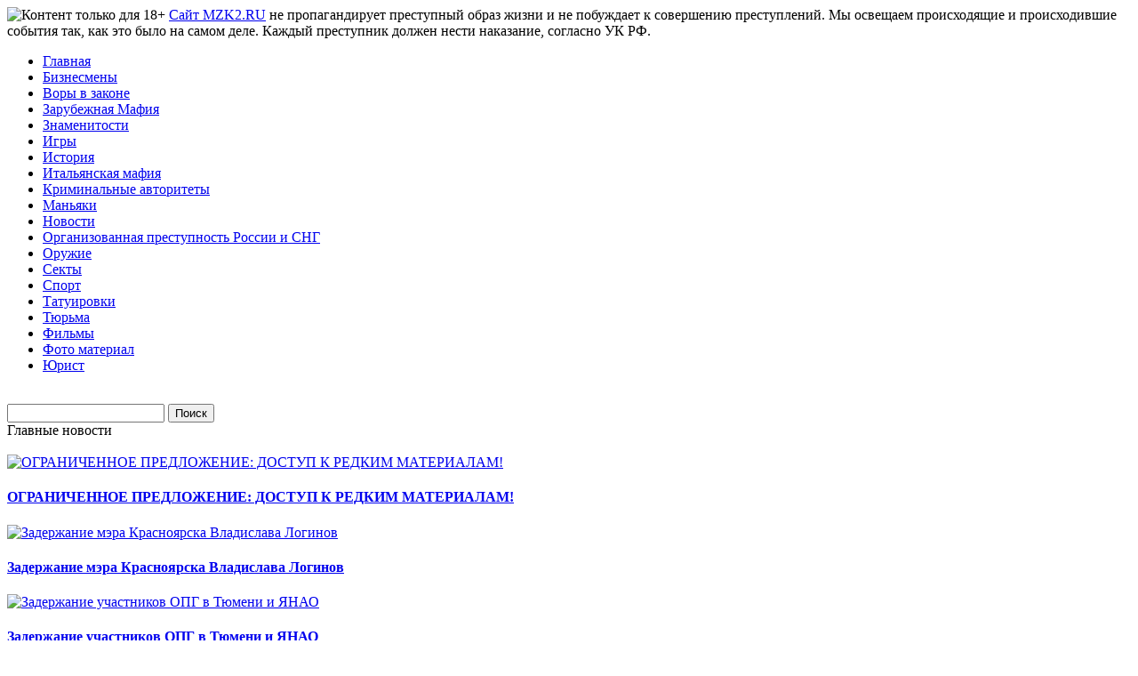

--- FILE ---
content_type: text/html; charset=UTF-8
request_url: https://www.mzk2.ru/2017/01/vozobnovilsya-sud-po-turbazovskoj-opg/
body_size: 14408
content:
<!DOCTYPE html>
<html xmlns="http://www.w3.org/1999/xhtml" xml:lang="ru" lang="ru">
<head>
    <link rel="profile" href="https://gmpg.org/xfn/11">
    <meta http-equiv="Content-Type" content="text/html; charset=UTF-8">
    <meta name="viewport" content="width=device-width, initial-scale=1">
    <title>Возобновился суд по Турбазовской ОПГ</title>
    <meta name="description" content="">
    <link rel="stylesheet" href="https://www.mzk2.ru/wp-content/themes/Ndadap/style.css" type="text/css" media="screen">
    <link rel="shortcut icon" href="https://www.mzk2.ru/wp-content/themes/Ndadap/favicon.ico">
            <meta name='robots' content='max-image-preview:large' />
	<style>img:is([sizes="auto" i], [sizes^="auto," i]) { contain-intrinsic-size: 3000px 1500px }</style>
	<link rel='stylesheet' id='wp-block-library-css' href='https://www.mzk2.ru/wp-includes/css/dist/block-library/style.min.css?ver=6.8.3' type='text/css' media='all' />
<style id='classic-theme-styles-inline-css' type='text/css'>
/*! This file is auto-generated */
.wp-block-button__link{color:#fff;background-color:#32373c;border-radius:9999px;box-shadow:none;text-decoration:none;padding:calc(.667em + 2px) calc(1.333em + 2px);font-size:1.125em}.wp-block-file__button{background:#32373c;color:#fff;text-decoration:none}
</style>
<style id='global-styles-inline-css' type='text/css'>
:root{--wp--preset--aspect-ratio--square: 1;--wp--preset--aspect-ratio--4-3: 4/3;--wp--preset--aspect-ratio--3-4: 3/4;--wp--preset--aspect-ratio--3-2: 3/2;--wp--preset--aspect-ratio--2-3: 2/3;--wp--preset--aspect-ratio--16-9: 16/9;--wp--preset--aspect-ratio--9-16: 9/16;--wp--preset--color--black: #000000;--wp--preset--color--cyan-bluish-gray: #abb8c3;--wp--preset--color--white: #ffffff;--wp--preset--color--pale-pink: #f78da7;--wp--preset--color--vivid-red: #cf2e2e;--wp--preset--color--luminous-vivid-orange: #ff6900;--wp--preset--color--luminous-vivid-amber: #fcb900;--wp--preset--color--light-green-cyan: #7bdcb5;--wp--preset--color--vivid-green-cyan: #00d084;--wp--preset--color--pale-cyan-blue: #8ed1fc;--wp--preset--color--vivid-cyan-blue: #0693e3;--wp--preset--color--vivid-purple: #9b51e0;--wp--preset--gradient--vivid-cyan-blue-to-vivid-purple: linear-gradient(135deg,rgba(6,147,227,1) 0%,rgb(155,81,224) 100%);--wp--preset--gradient--light-green-cyan-to-vivid-green-cyan: linear-gradient(135deg,rgb(122,220,180) 0%,rgb(0,208,130) 100%);--wp--preset--gradient--luminous-vivid-amber-to-luminous-vivid-orange: linear-gradient(135deg,rgba(252,185,0,1) 0%,rgba(255,105,0,1) 100%);--wp--preset--gradient--luminous-vivid-orange-to-vivid-red: linear-gradient(135deg,rgba(255,105,0,1) 0%,rgb(207,46,46) 100%);--wp--preset--gradient--very-light-gray-to-cyan-bluish-gray: linear-gradient(135deg,rgb(238,238,238) 0%,rgb(169,184,195) 100%);--wp--preset--gradient--cool-to-warm-spectrum: linear-gradient(135deg,rgb(74,234,220) 0%,rgb(151,120,209) 20%,rgb(207,42,186) 40%,rgb(238,44,130) 60%,rgb(251,105,98) 80%,rgb(254,248,76) 100%);--wp--preset--gradient--blush-light-purple: linear-gradient(135deg,rgb(255,206,236) 0%,rgb(152,150,240) 100%);--wp--preset--gradient--blush-bordeaux: linear-gradient(135deg,rgb(254,205,165) 0%,rgb(254,45,45) 50%,rgb(107,0,62) 100%);--wp--preset--gradient--luminous-dusk: linear-gradient(135deg,rgb(255,203,112) 0%,rgb(199,81,192) 50%,rgb(65,88,208) 100%);--wp--preset--gradient--pale-ocean: linear-gradient(135deg,rgb(255,245,203) 0%,rgb(182,227,212) 50%,rgb(51,167,181) 100%);--wp--preset--gradient--electric-grass: linear-gradient(135deg,rgb(202,248,128) 0%,rgb(113,206,126) 100%);--wp--preset--gradient--midnight: linear-gradient(135deg,rgb(2,3,129) 0%,rgb(40,116,252) 100%);--wp--preset--font-size--small: 13px;--wp--preset--font-size--medium: 20px;--wp--preset--font-size--large: 36px;--wp--preset--font-size--x-large: 42px;--wp--preset--spacing--20: 0.44rem;--wp--preset--spacing--30: 0.67rem;--wp--preset--spacing--40: 1rem;--wp--preset--spacing--50: 1.5rem;--wp--preset--spacing--60: 2.25rem;--wp--preset--spacing--70: 3.38rem;--wp--preset--spacing--80: 5.06rem;--wp--preset--shadow--natural: 6px 6px 9px rgba(0, 0, 0, 0.2);--wp--preset--shadow--deep: 12px 12px 50px rgba(0, 0, 0, 0.4);--wp--preset--shadow--sharp: 6px 6px 0px rgba(0, 0, 0, 0.2);--wp--preset--shadow--outlined: 6px 6px 0px -3px rgba(255, 255, 255, 1), 6px 6px rgba(0, 0, 0, 1);--wp--preset--shadow--crisp: 6px 6px 0px rgba(0, 0, 0, 1);}:where(.is-layout-flex){gap: 0.5em;}:where(.is-layout-grid){gap: 0.5em;}body .is-layout-flex{display: flex;}.is-layout-flex{flex-wrap: wrap;align-items: center;}.is-layout-flex > :is(*, div){margin: 0;}body .is-layout-grid{display: grid;}.is-layout-grid > :is(*, div){margin: 0;}:where(.wp-block-columns.is-layout-flex){gap: 2em;}:where(.wp-block-columns.is-layout-grid){gap: 2em;}:where(.wp-block-post-template.is-layout-flex){gap: 1.25em;}:where(.wp-block-post-template.is-layout-grid){gap: 1.25em;}.has-black-color{color: var(--wp--preset--color--black) !important;}.has-cyan-bluish-gray-color{color: var(--wp--preset--color--cyan-bluish-gray) !important;}.has-white-color{color: var(--wp--preset--color--white) !important;}.has-pale-pink-color{color: var(--wp--preset--color--pale-pink) !important;}.has-vivid-red-color{color: var(--wp--preset--color--vivid-red) !important;}.has-luminous-vivid-orange-color{color: var(--wp--preset--color--luminous-vivid-orange) !important;}.has-luminous-vivid-amber-color{color: var(--wp--preset--color--luminous-vivid-amber) !important;}.has-light-green-cyan-color{color: var(--wp--preset--color--light-green-cyan) !important;}.has-vivid-green-cyan-color{color: var(--wp--preset--color--vivid-green-cyan) !important;}.has-pale-cyan-blue-color{color: var(--wp--preset--color--pale-cyan-blue) !important;}.has-vivid-cyan-blue-color{color: var(--wp--preset--color--vivid-cyan-blue) !important;}.has-vivid-purple-color{color: var(--wp--preset--color--vivid-purple) !important;}.has-black-background-color{background-color: var(--wp--preset--color--black) !important;}.has-cyan-bluish-gray-background-color{background-color: var(--wp--preset--color--cyan-bluish-gray) !important;}.has-white-background-color{background-color: var(--wp--preset--color--white) !important;}.has-pale-pink-background-color{background-color: var(--wp--preset--color--pale-pink) !important;}.has-vivid-red-background-color{background-color: var(--wp--preset--color--vivid-red) !important;}.has-luminous-vivid-orange-background-color{background-color: var(--wp--preset--color--luminous-vivid-orange) !important;}.has-luminous-vivid-amber-background-color{background-color: var(--wp--preset--color--luminous-vivid-amber) !important;}.has-light-green-cyan-background-color{background-color: var(--wp--preset--color--light-green-cyan) !important;}.has-vivid-green-cyan-background-color{background-color: var(--wp--preset--color--vivid-green-cyan) !important;}.has-pale-cyan-blue-background-color{background-color: var(--wp--preset--color--pale-cyan-blue) !important;}.has-vivid-cyan-blue-background-color{background-color: var(--wp--preset--color--vivid-cyan-blue) !important;}.has-vivid-purple-background-color{background-color: var(--wp--preset--color--vivid-purple) !important;}.has-black-border-color{border-color: var(--wp--preset--color--black) !important;}.has-cyan-bluish-gray-border-color{border-color: var(--wp--preset--color--cyan-bluish-gray) !important;}.has-white-border-color{border-color: var(--wp--preset--color--white) !important;}.has-pale-pink-border-color{border-color: var(--wp--preset--color--pale-pink) !important;}.has-vivid-red-border-color{border-color: var(--wp--preset--color--vivid-red) !important;}.has-luminous-vivid-orange-border-color{border-color: var(--wp--preset--color--luminous-vivid-orange) !important;}.has-luminous-vivid-amber-border-color{border-color: var(--wp--preset--color--luminous-vivid-amber) !important;}.has-light-green-cyan-border-color{border-color: var(--wp--preset--color--light-green-cyan) !important;}.has-vivid-green-cyan-border-color{border-color: var(--wp--preset--color--vivid-green-cyan) !important;}.has-pale-cyan-blue-border-color{border-color: var(--wp--preset--color--pale-cyan-blue) !important;}.has-vivid-cyan-blue-border-color{border-color: var(--wp--preset--color--vivid-cyan-blue) !important;}.has-vivid-purple-border-color{border-color: var(--wp--preset--color--vivid-purple) !important;}.has-vivid-cyan-blue-to-vivid-purple-gradient-background{background: var(--wp--preset--gradient--vivid-cyan-blue-to-vivid-purple) !important;}.has-light-green-cyan-to-vivid-green-cyan-gradient-background{background: var(--wp--preset--gradient--light-green-cyan-to-vivid-green-cyan) !important;}.has-luminous-vivid-amber-to-luminous-vivid-orange-gradient-background{background: var(--wp--preset--gradient--luminous-vivid-amber-to-luminous-vivid-orange) !important;}.has-luminous-vivid-orange-to-vivid-red-gradient-background{background: var(--wp--preset--gradient--luminous-vivid-orange-to-vivid-red) !important;}.has-very-light-gray-to-cyan-bluish-gray-gradient-background{background: var(--wp--preset--gradient--very-light-gray-to-cyan-bluish-gray) !important;}.has-cool-to-warm-spectrum-gradient-background{background: var(--wp--preset--gradient--cool-to-warm-spectrum) !important;}.has-blush-light-purple-gradient-background{background: var(--wp--preset--gradient--blush-light-purple) !important;}.has-blush-bordeaux-gradient-background{background: var(--wp--preset--gradient--blush-bordeaux) !important;}.has-luminous-dusk-gradient-background{background: var(--wp--preset--gradient--luminous-dusk) !important;}.has-pale-ocean-gradient-background{background: var(--wp--preset--gradient--pale-ocean) !important;}.has-electric-grass-gradient-background{background: var(--wp--preset--gradient--electric-grass) !important;}.has-midnight-gradient-background{background: var(--wp--preset--gradient--midnight) !important;}.has-small-font-size{font-size: var(--wp--preset--font-size--small) !important;}.has-medium-font-size{font-size: var(--wp--preset--font-size--medium) !important;}.has-large-font-size{font-size: var(--wp--preset--font-size--large) !important;}.has-x-large-font-size{font-size: var(--wp--preset--font-size--x-large) !important;}
:where(.wp-block-post-template.is-layout-flex){gap: 1.25em;}:where(.wp-block-post-template.is-layout-grid){gap: 1.25em;}
:where(.wp-block-columns.is-layout-flex){gap: 2em;}:where(.wp-block-columns.is-layout-grid){gap: 2em;}
:root :where(.wp-block-pullquote){font-size: 1.5em;line-height: 1.6;}
</style>
<link rel='stylesheet' id='custom-lightbox-css-css' href='https://www.mzk2.ru/wp-content/themes/Ndadap/box/custom-lightbox.css?ver=1.0' type='text/css' media='all' />
<link rel='stylesheet' id='spoiler-styles-css' href='https://www.mzk2.ru/wp-content/themes/Ndadap/js/spoiler.css?ver=6.8.3' type='text/css' media='all' />
<link rel='stylesheet' id='tablepress-default-css' href='https://www.mzk2.ru/wp-content/tablepress-combined.min.css?ver=17' type='text/css' media='all' />
<link rel='stylesheet' id='jquery-lazyloadxt-fadein-css-css' href='//www.mzk2.ru/wp-content/plugins/a3-lazy-load/assets/css/jquery.lazyloadxt.fadein.css?ver=6.8.3' type='text/css' media='all' />
<link rel='stylesheet' id='a3a3_lazy_load-css' href='//www.mzk2.ru/wp-content/uploads/sass/a3_lazy_load.min.css?ver=1572942454' type='text/css' media='all' />
<script type="text/javascript" src="https://www.mzk2.ru/wp-includes/js/jquery/jquery.min.js?ver=3.7.1" id="jquery-core-js"></script>
<script type="text/javascript" src="https://www.mzk2.ru/wp-includes/js/jquery/jquery-migrate.min.js?ver=3.4.1" id="jquery-migrate-js"></script>
<link rel="canonical" href="https://www.mzk2.ru/2017/01/vozobnovilsya-sud-po-turbazovskoj-opg/" />
<link rel='shortlink' href='https://www.mzk2.ru/?p=27448' />
</head>
<body>
<div id="page"><noindex>
    <div class="top_notification">
        <img src="https://www.mzk2.ru/wp-content/themes/Ndadap/images/18_content.jpg" alt="Контент только для 18+"/>
       <span>
    <a href="https://www.mzk2.ru/" class="blue-link">Сайт MZK2.RU</a> не пропагандирует преступный образ жизни
    <span class="hide_mobile">и не побуждает к совершению преступлений. Мы освещаем происходящие и происходившие события так, как это было на самом деле. Каждый преступник должен нести наказание, согласно УК РФ.</span>
</span></noindex> </div>
    <div id="top">
        <!-- Гамбургер-иконка -->
        <div id="mobile-menu-toggle" class="only_mobile">
            <span></span>
            <span></span>
            <span></span>
        </div>
        <!-- Конец гамбургер-иконки -->
        
        <div id="navr">
            <a href="#" class="showmenu"></a>
            <div class="mobile-menu">
                <ul class="menu_mobile">
                    <li ><a href="/" title="mzk2.ru">Главная</a></li>
                                            <li >
                            <a href="https://www.mzk2.ru/category/biznesmeny/" title="Бизнесмены">
                                Бизнесмены                            </a>
                        </li>
                                            <li >
                            <a href="https://www.mzk2.ru/category/vory-v-zakone/" title="Воры в законе">
                                Воры в законе                            </a>
                        </li>
                                            <li >
                            <a href="https://www.mzk2.ru/category/zarubezhnaya-mafiya/" title="Зарубежная Мафия">
                                Зарубежная Мафия                            </a>
                        </li>
                                            <li >
                            <a href="https://www.mzk2.ru/category/artisty/" title="Знаменитости">
                                Знаменитости                            </a>
                        </li>
                                            <li >
                            <a href="https://www.mzk2.ru/category/igry/" title="Игры">
                                Игры                            </a>
                        </li>
                                            <li >
                            <a href="https://www.mzk2.ru/category/istoriya/" title="История">
                                История                            </a>
                        </li>
                                            <li >
                            <a href="https://www.mzk2.ru/category/italyanskaya-mafiya/" title="Итальянская мафия">
                                Итальянская мафия                            </a>
                        </li>
                                            <li >
                            <a href="https://www.mzk2.ru/category/kriminalnye-avtoritety/" title="Криминальные авторитеты">
                                Криминальные авторитеты                            </a>
                        </li>
                                            <li >
                            <a href="https://www.mzk2.ru/category/manyaki/" title="Маньяки">
                                Маньяки                            </a>
                        </li>
                                            <li >
                            <a href="https://www.mzk2.ru/category/novosti/" title="Новости">
                                Новости                            </a>
                        </li>
                                            <li >
                            <a href="https://www.mzk2.ru/category/organizovannaya-prestupnost-rossii-i-sng/" title="Организованная преступность России и СНГ">
                                Организованная преступность России и СНГ                            </a>
                        </li>
                                            <li >
                            <a href="https://www.mzk2.ru/category/oruzhie/" title="Оружие">
                                Оружие                            </a>
                        </li>
                                            <li >
                            <a href="https://www.mzk2.ru/category/sekty/" title="Секты">
                                Секты                            </a>
                        </li>
                                            <li >
                            <a href="https://www.mzk2.ru/category/sport/" title="Спорт">
                                Спорт                            </a>
                        </li>
                                            <li >
                            <a href="https://www.mzk2.ru/category/tatuirovki/" title="Татуировки">
                                Татуировки                            </a>
                        </li>
                                            <li >
                            <a href="https://www.mzk2.ru/category/tyurma/" title="Тюрьма">
                                Тюрьма                            </a>
                        </li>
                                            <li >
                            <a href="https://www.mzk2.ru/category/filmy/" title="Фильмы">
                                Фильмы                            </a>
                        </li>
                                            <li >
                            <a href="https://www.mzk2.ru/category/foto-material/" title="Фото материал">
                                Фото материал                            </a>
                        </li>
                                            <li >
                            <a href="https://www.mzk2.ru/category/yurist/" title="Юрист">
                                Юрист                            </a>
                        </li>
                                    </ul>
            </div>
            <br class="clear"/>
        </div>
        <div class="cari"><form method="get" id="searchform" action="https://www.mzk2.ru/">
<div><input type="text" value="" name="s" id="s" />
<input type="submit" id="searchsubmit" value="Поиск" />
</div>
</form></div>
    </div>
    <div id="header">
                        <div class="logos">
                        <span>Главные новости</span>
                    </div>
                    </div>
    <br class="clear"/>
    <div class="fetfet">
                   <div class="postes">
                <div class="thethumb">
                    <a title="ОГРАНИЧЕННОЕ ПРЕДЛОЖЕНИЕ: ДОСТУП К РЕДКИМ МАТЕРИАЛАМ!" href="https://www.mzk2.ru/2025/07/ogranichennoe-predlozhenie-dostup-k-redkim-materialam/">
                        <img src="https://www.mzk2.ru/wp-content/uploads/2025/07/opg-1-200x120.jpg" class="xlastimage" alt="ОГРАНИЧЕННОЕ ПРЕДЛОЖЕНИЕ: ДОСТУП К РЕДКИМ МАТЕРИАЛАМ!" width="200" height="120"/>
                    </a>
                    <div class="the-post">
                        <h4><a href="https://www.mzk2.ru/2025/07/ogranichennoe-predlozhenie-dostup-k-redkim-materialam/" rel="bookmark">ОГРАНИЧЕННОЕ ПРЕДЛОЖЕНИЕ: ДОСТУП К РЕДКИМ МАТЕРИАЛАМ!</a></h4>
                    </div>
                </div>
            </div>
                    <div class="postes">
                <div class="thethumb">
                    <a title="Задержание мэра Красноярска Владислава Логинов" href="https://www.mzk2.ru/2025/06/zaderzhanie-mera-krasnoyarska-vladislava-loginov/">
                        <img src="https://www.mzk2.ru/wp-content/uploads/2025/06/loginov-200x120.jpg" class="xlastimage" alt="Задержание мэра Красноярска Владислава Логинов" width="200" height="120"/>
                    </a>
                    <div class="the-post">
                        <h4><a href="https://www.mzk2.ru/2025/06/zaderzhanie-mera-krasnoyarska-vladislava-loginov/" rel="bookmark">Задержание мэра Красноярска Владислава Логинов</a></h4>
                    </div>
                </div>
            </div>
                    <div class="postes">
                <div class="thethumb">
                    <a title="Задержание участников ОПГ в Тюмени и ЯНАО" href="https://www.mzk2.ru/2025/05/zaderzhanie-uchastnikov-opg-v-tyumeni-i-yanao/">
                        <img src="https://www.mzk2.ru/wp-content/uploads/2025/05/arest-1-200x120.jpg" class="xlastimage" alt="Задержание участников ОПГ в Тюмени и ЯНАО" width="200" height="120"/>
                    </a>
                    <div class="the-post">
                        <h4><a href="https://www.mzk2.ru/2025/05/zaderzhanie-uchastnikov-opg-v-tyumeni-i-yanao/" rel="bookmark">Задержание участников ОПГ в Тюмени и ЯНАО</a></h4>
                    </div>
                </div>
            </div>
                    <div class="postes">
                <div class="thethumb">
                    <a title="Масштабная операция против армянских ОПГ в США" href="https://www.mzk2.ru/2025/05/masshtabnaya-operaciya-protiv-armyanskix-opg-v-ssha/">
                        <img src="https://www.mzk2.ru/wp-content/uploads/2025/05/arest-200x120.jpg" class="xlastimage" alt="Масштабная операция против армянских ОПГ в США" width="200" height="120"/>
                    </a>
                    <div class="the-post">
                        <h4><a href="https://www.mzk2.ru/2025/05/masshtabnaya-operaciya-protiv-armyanskix-opg-v-ssha/" rel="bookmark">Масштабная операция против армянских ОПГ в США</a></h4>
                    </div>
                </div>
            </div>
                <div class="breadcrumb"></div>
    </div>
</body>
</html>

<body>
<div id="content-wrap">

    <main id="content">

        <div class="gap">
            
            <!-- Breadcrumb Navigation -->
            <div class="breadcrumb">
                <a href="https://www.mzk2.ru">Главная</a> &gt; <a href="https://www.mzk2.ru/category/novosti/">Новости</a> &gt; Возобновился суд по Турбазовской ОПГ            </div>

            <div class="post" id="post-27448">
                <h1 class="single">Возобновился суд по Турбазовской ОПГ</h1>
                
                <li>
                    <a href="https://t.me/drugaiaistoria" title="Другая История">
                        <img src="https://www.mzk2.ru/wp-content/themes/Ndadap/images/telega.jpg" alt="Другая История" width="217"/>
                    </a>
                </li>

                <div class="entry"> 
                    <div id="attachment_16106" style="width: 237px" class="wp-caption alignleft"><img fetchpriority="high" decoding="async" aria-describedby="caption-attachment-16106" class="lazy lazy-hidden size-medium wp-image-16106" src="//www.mzk2.ru/wp-content/plugins/a3-lazy-load/assets/images/lazy_placeholder.gif" data-lazy-type="image" data-src="https://www.mzk2.ru/wp-content/uploads/2015/03/lesnyakov-227x300.jpg" alt="Лидер «курганской» ОПГ Дмитрий Лесняков по кличке Лес" width="227" height="300" srcset="" data-srcset="https://www.mzk2.ru/wp-content/uploads/2015/03/lesnyakov-227x300.jpg 227w, https://www.mzk2.ru/wp-content/uploads/2015/03/lesnyakov.jpg 475w" sizes="(max-width: 227px) 100vw, 227px" /><noscript><img fetchpriority="high" decoding="async" aria-describedby="caption-attachment-16106" class="size-medium wp-image-16106" src="https://www.mzk2.ru/wp-content/uploads/2015/03/lesnyakov-227x300.jpg" alt="Лидер «курганской» ОПГ Дмитрий Лесняков по кличке Лес" width="227" height="300" srcset="https://www.mzk2.ru/wp-content/uploads/2015/03/lesnyakov-227x300.jpg 227w, https://www.mzk2.ru/wp-content/uploads/2015/03/lesnyakov.jpg 475w" sizes="(max-width: 227px) 100vw, 227px" /></noscript><p id="caption-attachment-16106" class="wp-caption-text">Лидер «курганской» ОПГ Дмитрий Лесняков по кличке Лес</p></div>
<p>В Московском областном суде возобновился затянувшийся процесс по делу <a href="https://www.mzk2.ru/2016/11/opg-turbazovskie/">ОПГ «Турбазовские»</a>. Накануне Московский областной суд с четвертой попытки определил состав присяжных заседателей, которые примут участие в слушании по делу крупной группировки.</p>
<p>Присяжным предстоит оценить степень вины членов банды: Дмитрия Леснякова, Дмитрия Задкова, Дмитрия Митюкляева, Василия Бабаева, Александра Лебедева, Ралифа Фаизова, Сергея Фреера и Идрака Абилова. В период с 1999 по 2009 год участники банды совершили около 40 тяжких и особо тяжких преступлений на территории Москвы, Московской, Челябинской, Ростовской областей и Краснодарского края. В частности, бандиты занимались мошенничеством, вымогательством, убийствами по найму.</p>
<div id="attachment_25496" style="width: 490px" class="wp-caption aligncenter"><img decoding="async" aria-describedby="caption-attachment-25496" class="lazy lazy-hidden size-full wp-image-25496" src="//www.mzk2.ru/wp-content/plugins/a3-lazy-load/assets/images/lazy_placeholder.gif" data-lazy-type="image" data-src="https://www.mzk2.ru/wp-content/uploads/2016/11/lesom.jpg" alt="Лесняков и вор в законе Гоча Антипов" width="480" height="360" srcset="" data-srcset="https://www.mzk2.ru/wp-content/uploads/2016/11/lesom.jpg 480w, https://www.mzk2.ru/wp-content/uploads/2016/11/lesom-300x225.jpg 300w, https://www.mzk2.ru/wp-content/uploads/2016/11/lesom-200x150.jpg 200w" sizes="(max-width: 480px) 100vw, 480px" /><noscript><img decoding="async" aria-describedby="caption-attachment-25496" class="size-full wp-image-25496" src="https://www.mzk2.ru/wp-content/uploads/2016/11/lesom.jpg" alt="Лесняков и вор в законе Гоча Антипов" width="480" height="360" srcset="https://www.mzk2.ru/wp-content/uploads/2016/11/lesom.jpg 480w, https://www.mzk2.ru/wp-content/uploads/2016/11/lesom-300x225.jpg 300w, https://www.mzk2.ru/wp-content/uploads/2016/11/lesom-200x150.jpg 200w" sizes="(max-width: 480px) 100vw, 480px" /></noscript><p id="caption-attachment-25496" class="wp-caption-text">Лесняков и вор в законе Гоча Антипов</p></div>
<p>Среди «турбазовских» на скамье подсудимых также бывший сити-менеджер Миасса Виктор Ардабьевский. Ему инкриминируют соучастие в бандитизме и заказных убийствах. По версии следствия, в 2005 и 2008 годах Ардабьевский организовал в Миассе два убийства. Жертвами стали уральские бизнесмены Андрей Падучин и Павел Сидоров, а непосредственный заказ на убийства исполнили «турбазовские» киллеры. Однако экс-чиновник все обвинения полностью отрицает.</p>
<div id="attachment_25492" style="width: 310px" class="wp-caption alignleft"><img decoding="async" aria-describedby="caption-attachment-25492" class="lazy lazy-hidden size-full wp-image-25492" src="//www.mzk2.ru/wp-content/plugins/a3-lazy-load/assets/images/lazy_placeholder.gif" data-lazy-type="image" data-src="https://www.mzk2.ru/wp-content/uploads/2016/11/1-7.jpg" alt="Ралиф Фаизов" width="300" height="314" srcset="" data-srcset="https://www.mzk2.ru/wp-content/uploads/2016/11/1-7.jpg 300w, https://www.mzk2.ru/wp-content/uploads/2016/11/1-7-287x300.jpg 287w" sizes="(max-width: 300px) 100vw, 300px" /><noscript><img decoding="async" aria-describedby="caption-attachment-25492" class="size-full wp-image-25492" src="https://www.mzk2.ru/wp-content/uploads/2016/11/1-7.jpg" alt="Ралиф Фаизов" width="300" height="314" srcset="https://www.mzk2.ru/wp-content/uploads/2016/11/1-7.jpg 300w, https://www.mzk2.ru/wp-content/uploads/2016/11/1-7-287x300.jpg 287w" sizes="(max-width: 300px) 100vw, 300px" /></noscript><p id="caption-attachment-25492" class="wp-caption-text">Ралиф Фаизов</p></div>
<p>Как ранее сообщала «Преступная Россия», южноуральского чиновника задержали чекисты в 2013 году, когда он ехал на своем внедорожнике на работу в администрацию. Ардабьевского сразу этапировали в Москву и заключили в СИЗО «Матросская тишина». Уголовное дело в отношении бывшего сити-менеджера и «турбазовских» было направлено в Московский облсуд − 25 сентября 2015 года. Однако дело неоднократно возвращалось в прокуратуру для устранения недостатков и ошибок.</p>
<p>Напомним также, что в 2014 году Челябинский облсуд приговорил лидера «турбазовских» Сергея Чащина к 11,5 годам лишения свободы с учетом его активного сотрудничества со следствием. Несмотря на активные посадки и развернувшиеся судебные процессы, нельзя назвать ОПГ «Турбазовские» «разгромленной».</p>
<p>Членов крупной группировки, находящихся еще на свободе, подозревают в давлении на парламентариев Миасса. В частности, в конце 2016 года неизвестный разложил похоронные венки на автомобилях депутатов. Народные избранники и деловые круги города утверждают, что сейчас представителем «турбазовских» в коридорах миасской власти является ранее судимый бизнесмен Владимир Мурашкин.</p>
                    
                   <script>
document.addEventListener('DOMContentLoaded', function() {
    console.log('Document ready');
    
    const tocHeader = document.querySelector('.toc-header');
    const tocBody = document.querySelector('.toc-body');
    const tocControl = document.querySelector('.toc-control');

    if (!tocHeader || !tocBody || !tocControl) {
        console.error('TOC elements not found!');
        return;
    }

    tocHeader.addEventListener('click', function(e) {
        console.log('TOC header clicked');
        const isVisible = tocBody.getAttribute('data-visible') === 'true';
        
        tocBody.style.display = isVisible ? 'none' : 'block';
        tocBody.setAttribute('data-visible', !isVisible);
        tocControl.textContent = isVisible ? '(открыть)' : '(закрыть)';
    });

    // Обработчик для ссылок
    document.querySelectorAll('.toc-body a').forEach(link => {
        link.addEventListener('click', function(e) {
            console.log('TOC link clicked');
            tocBody.style.display = 'none';
            tocControl.textContent = '(открыть)';
            tocBody.setAttribute('data-visible', 'false');
        });
    });
});
</script>
                   
                                    </div>

                <p class="postmetadata">
                                                                                                                                             
                    <span class="authr">
                        Опубликовано <span class="date">20 Янв 2017</span> | Денис Артемов</span>
                    <a href="https://www.mzk2.ru/category/novosti/" rel="category tag">Новости</a>                                    </p>
            </div>

            <!-- Блок "Другие статьи по теме" -->
            <div class="related-posts">
                <h3>Другие статьи по теме</h3>
                <ul class="related-posts-list">
                                                    <li class="related-post-item">
                                    <a href="https://www.mzk2.ru/2016/08/damiru-ufimskomu-mogut-predyavit-ubijstvo/" class="related-post-link">
                                        <h4 class="related-post-title">Дамиру Уфимскому могут предъявить убийство</h4>
                                    </a>
                                    <p class="related-post-excerpt">Преступный авторитет Дамир Тимургалеев, имеющий статус вор в законе и известный в криминальном мире как&hellip;</p>
                                </li>
                                                            <li class="related-post-item">
                                    <a href="https://www.mzk2.ru/2011/08/akop-meliksetyan-vmeste-so-svoimi-omonovcami-poxitili-predprinimatelya-dlya-vymogatelstva-deneg/" class="related-post-link">
                                        <h4 class="related-post-title">Акоп Меликсетян вместе со своими ОМОНовцами похитили предпринимателя для вымогательства денег</h4>
                                    </a>
                                    <p class="related-post-excerpt">Главным следственным управлением Следственного комитета Российской Федерации завершено расследование уголовного дела в отношении бывших и&hellip;</p>
                                </li>
                                                            <li class="related-post-item">
                                    <a href="https://www.mzk2.ru/2014/09/polkovnika-minoborony-zasudili-na-chetyre-goda-za-kvartirnye-maxinacii/" class="related-post-link">
                                        <h4 class="related-post-title">Полковника Минобороны засудили на четыре года за квартирные махинации</h4>
                                    </a>
                                    <p class="related-post-excerpt">Как сообщает агентство ИТАР-ТАСС, двести тридцать пятый гарнизонный суд Московской области засудил, сроком на четыре&hellip;</p>
                                </li>
                                                            <li class="related-post-item">
                                    <a href="https://www.mzk2.ru/2001/07/kto-skolko-ukral-i-na-skolko-sel/" class="related-post-link">
                                        <h4 class="related-post-title">Кто сколько украл и на сколько сел?</h4>
                                    </a>
                                    <p class="related-post-excerpt">Название пирамиды &#8212;  Руководители &#8212; На сколько осуждены &#8212; Сколько отсидели &#8212; Сколько человек обмануто&hellip;</p>
                                </li>
                                                            <li class="related-post-item">
                                    <a href="https://www.mzk2.ru/2009/05/troix-iz-bandy-obshhak-v-xabarovskom-sude-opravdali-prisyazhnye/" class="related-post-link">
                                        <h4 class="related-post-title">Троих из банды &#171;Общак&#187; в Хабаровском суде оправдали присяжные</h4>
                                    </a>
                                    <p class="related-post-excerpt">В Хабаровском крае коллегия присяжных заседателей вынесла оправдательный вердикт в отношении трех фигурантов дела о&hellip;</p>
                                </li>
                                            </ul>
            </div>

            <!-- You can start editing here. -->
<!-- If comments are open, but there are no comments. -->
<div id="respond" class="comform">
  <h3>
    Прокомментировать  </h3>
  <div class="cancel-comment-reply"> <small>
    <a rel="nofollow" id="cancel-comment-reply-link" href="/2017/01/vozobnovilsya-sud-po-turbazovskoj-opg/#respond" style="display:none;">Нажмите, чтобы отменить ответ.</a>    </small> </div>
    <form action="https://www.mzk2.ru/wp-comments-post.php" method="post" id="commentform">
    <div class="oneform">
          <p>
        <label for="author"><small>Имя</label>
        <input type="text" name="author" id="author" value="" size="22" tabindex="1" aria-required='true' />
      </p>
      <p>
        <label for="email"><small>email (не публикуется)</small></label>
        <input type="text" name="email" id="email" value="" size="22" tabindex="2" aria-required='true' />
      </p>   

          </div>
    <div class="secondform">
      <p>
        <textarea name="comment" id="comment" cols="100%" rows="10" tabindex="4"></textarea>
      </p>
    </div>
    <p>
      <input name="submit" type="submit" id="submit" tabindex="5" value="Отправить" />
      <input type='hidden' name='comment_post_ID' value='27448' id='comment_post_ID' />
<input type='hidden' name='comment_parent' id='comment_parent' value='0' />
    </p>
     

</form>
  </div>

            <br class="clear" />

            
            <br class="clear" /></div> <!-- /gap -->

        </main> <!-- /content -->

<aside id="sidebar">
    <h3>Категории</h3>
    <ul>
        <li><a href="https://www.mzk2.ru/category/biznesmeny/">Бизнесмены</a> (72)</li><li><a href="https://www.mzk2.ru/category/vory-v-zakone/">Воры в законе</a> (780)</li><li><a href="https://www.mzk2.ru/category/zarubezhnaya-mafiya/">Зарубежная Мафия</a> (82)</li><li><a href="https://www.mzk2.ru/category/artisty/">Знаменитости</a> (30)</li><li><a href="https://www.mzk2.ru/category/igry/">Игры</a> (4)</li><li><a href="https://www.mzk2.ru/category/istoriya/">История</a> (350)</li><li><a href="https://www.mzk2.ru/category/italyanskaya-mafiya/">Итальянская мафия</a> (116)</li><li><a href="https://www.mzk2.ru/category/kriminalnye-avtoritety/">Криминальные авторитеты</a> (383)</li><li><a href="https://www.mzk2.ru/category/manyaki/">Маньяки</a> (127)</li><li><a href="https://www.mzk2.ru/category/novosti/">Новости</a> (4067)</li><li><a href="https://www.mzk2.ru/category/organizovannaya-prestupnost-rossii-i-sng/">Организованная преступность России и СНГ</a> (689)</li><li><a href="https://www.mzk2.ru/category/oruzhie/">Оружие</a> (52)</li><li><a href="https://www.mzk2.ru/category/sekty/">Секты</a> (28)</li><li><a href="https://www.mzk2.ru/category/sport/">Спорт</a> (13)</li><li><a href="https://www.mzk2.ru/category/tatuirovki/">Татуировки</a> (313)</li><li><a href="https://www.mzk2.ru/category/tyurma/">Тюрьма</a> (112)</li><li><a href="https://www.mzk2.ru/category/filmy/">Фильмы</a> (96)</li><li><a href="https://www.mzk2.ru/category/foto-material/">Фото материал</a> (40)</li><li><a href="https://www.mzk2.ru/category/yurist/">Юрист</a> (65)</li>    </ul>
    
    </aside>


    </div> <!-- /content-wrap -->

﻿<br class="clearfix clear"/>
<section id="iniex">
    <br class="clear"/>
    
    <div class="tagtag">
            </div>
    <header class="archive_header only_mobile" data-state="0">
        
        <div class="my_title">Архивы</div>
        <div class="my_gamb"><a href="#"><i class="fas fa-bars"></i></a></div>
    </header>
    <div class="iniarch">
        <div id="iniarch">
            <ul>
                	<li><a href='https://www.mzk2.ru/2025/09/'>Сентябрь 2025</a>&nbsp;(1)</li>
	<li><a href='https://www.mzk2.ru/2025/08/'>Август 2025</a>&nbsp;(1)</li>
	<li><a href='https://www.mzk2.ru/2025/07/'>Июль 2025</a>&nbsp;(3)</li>
	<li><a href='https://www.mzk2.ru/2025/06/'>Июнь 2025</a>&nbsp;(5)</li>
	<li><a href='https://www.mzk2.ru/2025/05/'>Май 2025</a>&nbsp;(13)</li>
	<li><a href='https://www.mzk2.ru/2025/04/'>Апрель 2025</a>&nbsp;(9)</li>
	<li><a href='https://www.mzk2.ru/2025/03/'>Март 2025</a>&nbsp;(8)</li>
	<li><a href='https://www.mzk2.ru/2025/02/'>Февраль 2025</a>&nbsp;(8)</li>
	<li><a href='https://www.mzk2.ru/2025/01/'>Январь 2025</a>&nbsp;(6)</li>
	<li><a href='https://www.mzk2.ru/2024/12/'>Декабрь 2024</a>&nbsp;(3)</li>
	<li><a href='https://www.mzk2.ru/2024/11/'>Ноябрь 2024</a>&nbsp;(2)</li>
	<li><a href='https://www.mzk2.ru/2024/10/'>Октябрь 2024</a>&nbsp;(4)</li>
	<li><a href='https://www.mzk2.ru/2024/09/'>Сентябрь 2024</a>&nbsp;(4)</li>
	<li><a href='https://www.mzk2.ru/2024/08/'>Август 2024</a>&nbsp;(1)</li>
	<li><a href='https://www.mzk2.ru/2024/07/'>Июль 2024</a>&nbsp;(1)</li>
	<li><a href='https://www.mzk2.ru/2024/06/'>Июнь 2024</a>&nbsp;(1)</li>
	<li><a href='https://www.mzk2.ru/2024/05/'>Май 2024</a>&nbsp;(1)</li>
	<li><a href='https://www.mzk2.ru/2024/04/'>Апрель 2024</a>&nbsp;(2)</li>
	<li><a href='https://www.mzk2.ru/2024/03/'>Март 2024</a>&nbsp;(1)</li>
	<li><a href='https://www.mzk2.ru/2023/12/'>Декабрь 2023</a>&nbsp;(1)</li>
	<li><a href='https://www.mzk2.ru/2023/11/'>Ноябрь 2023</a>&nbsp;(3)</li>
	<li><a href='https://www.mzk2.ru/2023/10/'>Октябрь 2023</a>&nbsp;(3)</li>
	<li><a href='https://www.mzk2.ru/2023/09/'>Сентябрь 2023</a>&nbsp;(5)</li>
	<li><a href='https://www.mzk2.ru/2023/08/'>Август 2023</a>&nbsp;(5)</li>
	<li><a href='https://www.mzk2.ru/2023/07/'>Июль 2023</a>&nbsp;(6)</li>
	<li><a href='https://www.mzk2.ru/2023/06/'>Июнь 2023</a>&nbsp;(3)</li>
	<li><a href='https://www.mzk2.ru/2023/05/'>Май 2023</a>&nbsp;(1)</li>
	<li><a href='https://www.mzk2.ru/2022/12/'>Декабрь 2022</a>&nbsp;(3)</li>
	<li><a href='https://www.mzk2.ru/2022/11/'>Ноябрь 2022</a>&nbsp;(2)</li>
	<li><a href='https://www.mzk2.ru/2022/10/'>Октябрь 2022</a>&nbsp;(4)</li>
	<li><a href='https://www.mzk2.ru/2022/09/'>Сентябрь 2022</a>&nbsp;(12)</li>
	<li><a href='https://www.mzk2.ru/2022/08/'>Август 2022</a>&nbsp;(12)</li>
	<li><a href='https://www.mzk2.ru/2022/07/'>Июль 2022</a>&nbsp;(12)</li>
	<li><a href='https://www.mzk2.ru/2022/06/'>Июнь 2022</a>&nbsp;(12)</li>
	<li><a href='https://www.mzk2.ru/2022/05/'>Май 2022</a>&nbsp;(10)</li>
	<li><a href='https://www.mzk2.ru/2022/04/'>Апрель 2022</a>&nbsp;(14)</li>
	<li><a href='https://www.mzk2.ru/2022/03/'>Март 2022</a>&nbsp;(17)</li>
	<li><a href='https://www.mzk2.ru/2022/02/'>Февраль 2022</a>&nbsp;(8)</li>
	<li><a href='https://www.mzk2.ru/2022/01/'>Январь 2022</a>&nbsp;(11)</li>
	<li><a href='https://www.mzk2.ru/2021/12/'>Декабрь 2021</a>&nbsp;(13)</li>
	<li><a href='https://www.mzk2.ru/2021/11/'>Ноябрь 2021</a>&nbsp;(16)</li>
	<li><a href='https://www.mzk2.ru/2021/10/'>Октябрь 2021</a>&nbsp;(11)</li>
	<li><a href='https://www.mzk2.ru/2021/09/'>Сентябрь 2021</a>&nbsp;(19)</li>
	<li><a href='https://www.mzk2.ru/2021/08/'>Август 2021</a>&nbsp;(16)</li>
	<li><a href='https://www.mzk2.ru/2021/07/'>Июль 2021</a>&nbsp;(16)</li>
	<li><a href='https://www.mzk2.ru/2021/06/'>Июнь 2021</a>&nbsp;(20)</li>
	<li><a href='https://www.mzk2.ru/2021/05/'>Май 2021</a>&nbsp;(25)</li>
	<li><a href='https://www.mzk2.ru/2021/04/'>Апрель 2021</a>&nbsp;(16)</li>
	<li><a href='https://www.mzk2.ru/2021/03/'>Март 2021</a>&nbsp;(15)</li>
	<li><a href='https://www.mzk2.ru/2021/02/'>Февраль 2021</a>&nbsp;(20)</li>
	<li><a href='https://www.mzk2.ru/2021/01/'>Январь 2021</a>&nbsp;(28)</li>
	<li><a href='https://www.mzk2.ru/2020/12/'>Декабрь 2020</a>&nbsp;(44)</li>
	<li><a href='https://www.mzk2.ru/2020/11/'>Ноябрь 2020</a>&nbsp;(34)</li>
	<li><a href='https://www.mzk2.ru/2020/10/'>Октябрь 2020</a>&nbsp;(33)</li>
	<li><a href='https://www.mzk2.ru/2020/09/'>Сентябрь 2020</a>&nbsp;(40)</li>
	<li><a href='https://www.mzk2.ru/2020/08/'>Август 2020</a>&nbsp;(44)</li>
	<li><a href='https://www.mzk2.ru/2020/07/'>Июль 2020</a>&nbsp;(44)</li>
	<li><a href='https://www.mzk2.ru/2020/06/'>Июнь 2020</a>&nbsp;(51)</li>
	<li><a href='https://www.mzk2.ru/2020/05/'>Май 2020</a>&nbsp;(129)</li>
	<li><a href='https://www.mzk2.ru/2020/04/'>Апрель 2020</a>&nbsp;(55)</li>
	<li><a href='https://www.mzk2.ru/2020/03/'>Март 2020</a>&nbsp;(34)</li>
	<li><a href='https://www.mzk2.ru/2020/02/'>Февраль 2020</a>&nbsp;(56)</li>
	<li><a href='https://www.mzk2.ru/2020/01/'>Январь 2020</a>&nbsp;(80)</li>
	<li><a href='https://www.mzk2.ru/2019/12/'>Декабрь 2019</a>&nbsp;(85)</li>
	<li><a href='https://www.mzk2.ru/2019/11/'>Ноябрь 2019</a>&nbsp;(87)</li>
	<li><a href='https://www.mzk2.ru/2019/10/'>Октябрь 2019</a>&nbsp;(128)</li>
	<li><a href='https://www.mzk2.ru/2019/09/'>Сентябрь 2019</a>&nbsp;(90)</li>
	<li><a href='https://www.mzk2.ru/2019/08/'>Август 2019</a>&nbsp;(74)</li>
	<li><a href='https://www.mzk2.ru/2019/07/'>Июль 2019</a>&nbsp;(58)</li>
	<li><a href='https://www.mzk2.ru/2019/06/'>Июнь 2019</a>&nbsp;(62)</li>
	<li><a href='https://www.mzk2.ru/2019/05/'>Май 2019</a>&nbsp;(85)</li>
	<li><a href='https://www.mzk2.ru/2019/04/'>Апрель 2019</a>&nbsp;(97)</li>
	<li><a href='https://www.mzk2.ru/2019/03/'>Март 2019</a>&nbsp;(63)</li>
	<li><a href='https://www.mzk2.ru/2019/02/'>Февраль 2019</a>&nbsp;(41)</li>
	<li><a href='https://www.mzk2.ru/2019/01/'>Январь 2019</a>&nbsp;(40)</li>
	<li><a href='https://www.mzk2.ru/2018/12/'>Декабрь 2018</a>&nbsp;(34)</li>
	<li><a href='https://www.mzk2.ru/2018/11/'>Ноябрь 2018</a>&nbsp;(48)</li>
	<li><a href='https://www.mzk2.ru/2018/10/'>Октябрь 2018</a>&nbsp;(55)</li>
	<li><a href='https://www.mzk2.ru/2018/09/'>Сентябрь 2018</a>&nbsp;(64)</li>
	<li><a href='https://www.mzk2.ru/2018/08/'>Август 2018</a>&nbsp;(67)</li>
	<li><a href='https://www.mzk2.ru/2018/07/'>Июль 2018</a>&nbsp;(56)</li>
	<li><a href='https://www.mzk2.ru/2018/06/'>Июнь 2018</a>&nbsp;(36)</li>
	<li><a href='https://www.mzk2.ru/2018/05/'>Май 2018</a>&nbsp;(38)</li>
	<li><a href='https://www.mzk2.ru/2018/04/'>Апрель 2018</a>&nbsp;(52)</li>
	<li><a href='https://www.mzk2.ru/2018/03/'>Март 2018</a>&nbsp;(84)</li>
	<li><a href='https://www.mzk2.ru/2018/02/'>Февраль 2018</a>&nbsp;(67)</li>
	<li><a href='https://www.mzk2.ru/2018/01/'>Январь 2018</a>&nbsp;(66)</li>
	<li><a href='https://www.mzk2.ru/2017/12/'>Декабрь 2017</a>&nbsp;(85)</li>
	<li><a href='https://www.mzk2.ru/2017/11/'>Ноябрь 2017</a>&nbsp;(45)</li>
	<li><a href='https://www.mzk2.ru/2017/10/'>Октябрь 2017</a>&nbsp;(41)</li>
	<li><a href='https://www.mzk2.ru/2017/09/'>Сентябрь 2017</a>&nbsp;(56)</li>
	<li><a href='https://www.mzk2.ru/2017/08/'>Август 2017</a>&nbsp;(48)</li>
	<li><a href='https://www.mzk2.ru/2017/07/'>Июль 2017</a>&nbsp;(63)</li>
	<li><a href='https://www.mzk2.ru/2017/06/'>Июнь 2017</a>&nbsp;(71)</li>
	<li><a href='https://www.mzk2.ru/2017/05/'>Май 2017</a>&nbsp;(53)</li>
	<li><a href='https://www.mzk2.ru/2017/04/'>Апрель 2017</a>&nbsp;(56)</li>
	<li><a href='https://www.mzk2.ru/2017/03/'>Март 2017</a>&nbsp;(50)</li>
	<li><a href='https://www.mzk2.ru/2017/02/'>Февраль 2017</a>&nbsp;(58)</li>
	<li><a href='https://www.mzk2.ru/2017/01/'>Январь 2017</a>&nbsp;(82)</li>
	<li><a href='https://www.mzk2.ru/2016/12/'>Декабрь 2016</a>&nbsp;(89)</li>
	<li><a href='https://www.mzk2.ru/2016/11/'>Ноябрь 2016</a>&nbsp;(63)</li>
	<li><a href='https://www.mzk2.ru/2016/10/'>Октябрь 2016</a>&nbsp;(46)</li>
	<li><a href='https://www.mzk2.ru/2016/09/'>Сентябрь 2016</a>&nbsp;(40)</li>
	<li><a href='https://www.mzk2.ru/2016/08/'>Август 2016</a>&nbsp;(45)</li>
	<li><a href='https://www.mzk2.ru/2016/07/'>Июль 2016</a>&nbsp;(40)</li>
	<li><a href='https://www.mzk2.ru/2016/06/'>Июнь 2016</a>&nbsp;(41)</li>
	<li><a href='https://www.mzk2.ru/2016/05/'>Май 2016</a>&nbsp;(32)</li>
	<li><a href='https://www.mzk2.ru/2016/04/'>Апрель 2016</a>&nbsp;(27)</li>
	<li><a href='https://www.mzk2.ru/2016/03/'>Март 2016</a>&nbsp;(29)</li>
	<li><a href='https://www.mzk2.ru/2016/02/'>Февраль 2016</a>&nbsp;(48)</li>
	<li><a href='https://www.mzk2.ru/2016/01/'>Январь 2016</a>&nbsp;(59)</li>
	<li><a href='https://www.mzk2.ru/2015/12/'>Декабрь 2015</a>&nbsp;(75)</li>
	<li><a href='https://www.mzk2.ru/2015/11/'>Ноябрь 2015</a>&nbsp;(169)</li>
	<li><a href='https://www.mzk2.ru/2015/10/'>Октябрь 2015</a>&nbsp;(139)</li>
	<li><a href='https://www.mzk2.ru/2015/09/'>Сентябрь 2015</a>&nbsp;(40)</li>
	<li><a href='https://www.mzk2.ru/2015/08/'>Август 2015</a>&nbsp;(51)</li>
	<li><a href='https://www.mzk2.ru/2015/07/'>Июль 2015</a>&nbsp;(72)</li>
	<li><a href='https://www.mzk2.ru/2015/06/'>Июнь 2015</a>&nbsp;(47)</li>
	<li><a href='https://www.mzk2.ru/2015/05/'>Май 2015</a>&nbsp;(122)</li>
	<li><a href='https://www.mzk2.ru/2015/04/'>Апрель 2015</a>&nbsp;(147)</li>
	<li><a href='https://www.mzk2.ru/2015/03/'>Март 2015</a>&nbsp;(35)</li>
	<li><a href='https://www.mzk2.ru/2015/02/'>Февраль 2015</a>&nbsp;(30)</li>
	<li><a href='https://www.mzk2.ru/2015/01/'>Январь 2015</a>&nbsp;(34)</li>
	<li><a href='https://www.mzk2.ru/2014/12/'>Декабрь 2014</a>&nbsp;(52)</li>
	<li><a href='https://www.mzk2.ru/2014/11/'>Ноябрь 2014</a>&nbsp;(148)</li>
	<li><a href='https://www.mzk2.ru/2014/10/'>Октябрь 2014</a>&nbsp;(123)</li>
	<li><a href='https://www.mzk2.ru/2014/09/'>Сентябрь 2014</a>&nbsp;(38)</li>
	<li><a href='https://www.mzk2.ru/2014/08/'>Август 2014</a>&nbsp;(24)</li>
	<li><a href='https://www.mzk2.ru/2014/07/'>Июль 2014</a>&nbsp;(41)</li>
	<li><a href='https://www.mzk2.ru/2014/06/'>Июнь 2014</a>&nbsp;(29)</li>
	<li><a href='https://www.mzk2.ru/2014/05/'>Май 2014</a>&nbsp;(27)</li>
	<li><a href='https://www.mzk2.ru/2014/04/'>Апрель 2014</a>&nbsp;(22)</li>
	<li><a href='https://www.mzk2.ru/2014/03/'>Март 2014</a>&nbsp;(13)</li>
	<li><a href='https://www.mzk2.ru/2014/02/'>Февраль 2014</a>&nbsp;(24)</li>
	<li><a href='https://www.mzk2.ru/2014/01/'>Январь 2014</a>&nbsp;(27)</li>
	<li><a href='https://www.mzk2.ru/2013/12/'>Декабрь 2013</a>&nbsp;(14)</li>
	<li><a href='https://www.mzk2.ru/2013/11/'>Ноябрь 2013</a>&nbsp;(12)</li>
	<li><a href='https://www.mzk2.ru/2013/10/'>Октябрь 2013</a>&nbsp;(29)</li>
	<li><a href='https://www.mzk2.ru/2013/09/'>Сентябрь 2013</a>&nbsp;(20)</li>
	<li><a href='https://www.mzk2.ru/2013/08/'>Август 2013</a>&nbsp;(34)</li>
	<li><a href='https://www.mzk2.ru/2013/07/'>Июль 2013</a>&nbsp;(30)</li>
	<li><a href='https://www.mzk2.ru/2013/06/'>Июнь 2013</a>&nbsp;(19)</li>
	<li><a href='https://www.mzk2.ru/2013/05/'>Май 2013</a>&nbsp;(16)</li>
	<li><a href='https://www.mzk2.ru/2013/04/'>Апрель 2013</a>&nbsp;(20)</li>
	<li><a href='https://www.mzk2.ru/2013/03/'>Март 2013</a>&nbsp;(22)</li>
	<li><a href='https://www.mzk2.ru/2013/02/'>Февраль 2013</a>&nbsp;(28)</li>
	<li><a href='https://www.mzk2.ru/2013/01/'>Январь 2013</a>&nbsp;(41)</li>
	<li><a href='https://www.mzk2.ru/2012/12/'>Декабрь 2012</a>&nbsp;(33)</li>
	<li><a href='https://www.mzk2.ru/2012/11/'>Ноябрь 2012</a>&nbsp;(23)</li>
	<li><a href='https://www.mzk2.ru/2012/10/'>Октябрь 2012</a>&nbsp;(54)</li>
	<li><a href='https://www.mzk2.ru/2012/09/'>Сентябрь 2012</a>&nbsp;(101)</li>
	<li><a href='https://www.mzk2.ru/2012/08/'>Август 2012</a>&nbsp;(22)</li>
	<li><a href='https://www.mzk2.ru/2012/07/'>Июль 2012</a>&nbsp;(32)</li>
	<li><a href='https://www.mzk2.ru/2012/06/'>Июнь 2012</a>&nbsp;(52)</li>
	<li><a href='https://www.mzk2.ru/2012/05/'>Май 2012</a>&nbsp;(30)</li>
	<li><a href='https://www.mzk2.ru/2012/04/'>Апрель 2012</a>&nbsp;(30)</li>
	<li><a href='https://www.mzk2.ru/2012/03/'>Март 2012</a>&nbsp;(21)</li>
	<li><a href='https://www.mzk2.ru/2012/02/'>Февраль 2012</a>&nbsp;(45)</li>
	<li><a href='https://www.mzk2.ru/2012/01/'>Январь 2012</a>&nbsp;(22)</li>
	<li><a href='https://www.mzk2.ru/2011/12/'>Декабрь 2011</a>&nbsp;(27)</li>
	<li><a href='https://www.mzk2.ru/2011/11/'>Ноябрь 2011</a>&nbsp;(19)</li>
	<li><a href='https://www.mzk2.ru/2011/10/'>Октябрь 2011</a>&nbsp;(8)</li>
	<li><a href='https://www.mzk2.ru/2011/09/'>Сентябрь 2011</a>&nbsp;(15)</li>
	<li><a href='https://www.mzk2.ru/2011/08/'>Август 2011</a>&nbsp;(27)</li>
	<li><a href='https://www.mzk2.ru/2011/07/'>Июль 2011</a>&nbsp;(46)</li>
	<li><a href='https://www.mzk2.ru/2011/06/'>Июнь 2011</a>&nbsp;(17)</li>
	<li><a href='https://www.mzk2.ru/2011/05/'>Май 2011</a>&nbsp;(22)</li>
	<li><a href='https://www.mzk2.ru/2011/04/'>Апрель 2011</a>&nbsp;(12)</li>
	<li><a href='https://www.mzk2.ru/2011/03/'>Март 2011</a>&nbsp;(20)</li>
	<li><a href='https://www.mzk2.ru/2011/02/'>Февраль 2011</a>&nbsp;(25)</li>
	<li><a href='https://www.mzk2.ru/2011/01/'>Январь 2011</a>&nbsp;(62)</li>
	<li><a href='https://www.mzk2.ru/2010/12/'>Декабрь 2010</a>&nbsp;(26)</li>
	<li><a href='https://www.mzk2.ru/2010/11/'>Ноябрь 2010</a>&nbsp;(15)</li>
	<li><a href='https://www.mzk2.ru/2010/10/'>Октябрь 2010</a>&nbsp;(8)</li>
	<li><a href='https://www.mzk2.ru/2010/09/'>Сентябрь 2010</a>&nbsp;(15)</li>
	<li><a href='https://www.mzk2.ru/2010/08/'>Август 2010</a>&nbsp;(9)</li>
	<li><a href='https://www.mzk2.ru/2010/07/'>Июль 2010</a>&nbsp;(15)</li>
	<li><a href='https://www.mzk2.ru/2010/06/'>Июнь 2010</a>&nbsp;(8)</li>
	<li><a href='https://www.mzk2.ru/2010/05/'>Май 2010</a>&nbsp;(7)</li>
	<li><a href='https://www.mzk2.ru/2010/04/'>Апрель 2010</a>&nbsp;(30)</li>
	<li><a href='https://www.mzk2.ru/2010/03/'>Март 2010</a>&nbsp;(3)</li>
	<li><a href='https://www.mzk2.ru/2010/02/'>Февраль 2010</a>&nbsp;(1)</li>
	<li><a href='https://www.mzk2.ru/2009/12/'>Декабрь 2009</a>&nbsp;(2)</li>
	<li><a href='https://www.mzk2.ru/2009/11/'>Ноябрь 2009</a>&nbsp;(4)</li>
	<li><a href='https://www.mzk2.ru/2009/10/'>Октябрь 2009</a>&nbsp;(4)</li>
	<li><a href='https://www.mzk2.ru/2009/09/'>Сентябрь 2009</a>&nbsp;(6)</li>
	<li><a href='https://www.mzk2.ru/2009/08/'>Август 2009</a>&nbsp;(5)</li>
	<li><a href='https://www.mzk2.ru/2009/07/'>Июль 2009</a>&nbsp;(3)</li>
	<li><a href='https://www.mzk2.ru/2009/06/'>Июнь 2009</a>&nbsp;(12)</li>
	<li><a href='https://www.mzk2.ru/2009/05/'>Май 2009</a>&nbsp;(25)</li>
	<li><a href='https://www.mzk2.ru/2009/04/'>Апрель 2009</a>&nbsp;(3)</li>
	<li><a href='https://www.mzk2.ru/2009/03/'>Март 2009</a>&nbsp;(2)</li>
	<li><a href='https://www.mzk2.ru/2009/02/'>Февраль 2009</a>&nbsp;(2)</li>
	<li><a href='https://www.mzk2.ru/2009/01/'>Январь 2009</a>&nbsp;(1)</li>
	<li><a href='https://www.mzk2.ru/2008/12/'>Декабрь 2008</a>&nbsp;(1)</li>
	<li><a href='https://www.mzk2.ru/2008/10/'>Октябрь 2008</a>&nbsp;(2)</li>
	<li><a href='https://www.mzk2.ru/2008/09/'>Сентябрь 2008</a>&nbsp;(1)</li>
	<li><a href='https://www.mzk2.ru/2008/08/'>Август 2008</a>&nbsp;(1)</li>
	<li><a href='https://www.mzk2.ru/2008/07/'>Июль 2008</a>&nbsp;(2)</li>
	<li><a href='https://www.mzk2.ru/2008/06/'>Июнь 2008</a>&nbsp;(4)</li>
	<li><a href='https://www.mzk2.ru/2008/05/'>Май 2008</a>&nbsp;(1)</li>
	<li><a href='https://www.mzk2.ru/2008/03/'>Март 2008</a>&nbsp;(1)</li>
	<li><a href='https://www.mzk2.ru/2007/10/'>Октябрь 2007</a>&nbsp;(1)</li>
	<li><a href='https://www.mzk2.ru/2007/08/'>Август 2007</a>&nbsp;(2)</li>
	<li><a href='https://www.mzk2.ru/2007/07/'>Июль 2007</a>&nbsp;(1)</li>
	<li><a href='https://www.mzk2.ru/2007/06/'>Июнь 2007</a>&nbsp;(1)</li>
	<li><a href='https://www.mzk2.ru/2007/05/'>Май 2007</a>&nbsp;(1)</li>
	<li><a href='https://www.mzk2.ru/2007/04/'>Апрель 2007</a>&nbsp;(1)</li>
	<li><a href='https://www.mzk2.ru/2007/03/'>Март 2007</a>&nbsp;(4)</li>
	<li><a href='https://www.mzk2.ru/2007/02/'>Февраль 2007</a>&nbsp;(1)</li>
	<li><a href='https://www.mzk2.ru/2007/01/'>Январь 2007</a>&nbsp;(4)</li>
	<li><a href='https://www.mzk2.ru/2006/11/'>Ноябрь 2006</a>&nbsp;(6)</li>
	<li><a href='https://www.mzk2.ru/2006/10/'>Октябрь 2006</a>&nbsp;(1)</li>
	<li><a href='https://www.mzk2.ru/2006/09/'>Сентябрь 2006</a>&nbsp;(1)</li>
	<li><a href='https://www.mzk2.ru/2006/08/'>Август 2006</a>&nbsp;(1)</li>
	<li><a href='https://www.mzk2.ru/2006/07/'>Июль 2006</a>&nbsp;(2)</li>
	<li><a href='https://www.mzk2.ru/2006/06/'>Июнь 2006</a>&nbsp;(5)</li>
	<li><a href='https://www.mzk2.ru/2006/05/'>Май 2006</a>&nbsp;(2)</li>
	<li><a href='https://www.mzk2.ru/2006/04/'>Апрель 2006</a>&nbsp;(1)</li>
	<li><a href='https://www.mzk2.ru/2006/03/'>Март 2006</a>&nbsp;(3)</li>
	<li><a href='https://www.mzk2.ru/2005/12/'>Декабрь 2005</a>&nbsp;(2)</li>
	<li><a href='https://www.mzk2.ru/2005/11/'>Ноябрь 2005</a>&nbsp;(5)</li>
	<li><a href='https://www.mzk2.ru/2005/10/'>Октябрь 2005</a>&nbsp;(1)</li>
	<li><a href='https://www.mzk2.ru/2005/09/'>Сентябрь 2005</a>&nbsp;(1)</li>
	<li><a href='https://www.mzk2.ru/2005/08/'>Август 2005</a>&nbsp;(2)</li>
	<li><a href='https://www.mzk2.ru/2005/07/'>Июль 2005</a>&nbsp;(2)</li>
	<li><a href='https://www.mzk2.ru/2005/06/'>Июнь 2005</a>&nbsp;(3)</li>
	<li><a href='https://www.mzk2.ru/2005/02/'>Февраль 2005</a>&nbsp;(2)</li>
	<li><a href='https://www.mzk2.ru/2005/01/'>Январь 2005</a>&nbsp;(8)</li>
	<li><a href='https://www.mzk2.ru/2004/12/'>Декабрь 2004</a>&nbsp;(4)</li>
	<li><a href='https://www.mzk2.ru/2004/11/'>Ноябрь 2004</a>&nbsp;(2)</li>
	<li><a href='https://www.mzk2.ru/2004/10/'>Октябрь 2004</a>&nbsp;(4)</li>
	<li><a href='https://www.mzk2.ru/2004/09/'>Сентябрь 2004</a>&nbsp;(3)</li>
	<li><a href='https://www.mzk2.ru/2004/08/'>Август 2004</a>&nbsp;(2)</li>
	<li><a href='https://www.mzk2.ru/2004/07/'>Июль 2004</a>&nbsp;(3)</li>
	<li><a href='https://www.mzk2.ru/2004/06/'>Июнь 2004</a>&nbsp;(3)</li>
	<li><a href='https://www.mzk2.ru/2004/05/'>Май 2004</a>&nbsp;(3)</li>
	<li><a href='https://www.mzk2.ru/2004/04/'>Апрель 2004</a>&nbsp;(8)</li>
	<li><a href='https://www.mzk2.ru/2004/02/'>Февраль 2004</a>&nbsp;(4)</li>
	<li><a href='https://www.mzk2.ru/2003/12/'>Декабрь 2003</a>&nbsp;(3)</li>
	<li><a href='https://www.mzk2.ru/2003/11/'>Ноябрь 2003</a>&nbsp;(1)</li>
	<li><a href='https://www.mzk2.ru/2003/09/'>Сентябрь 2003</a>&nbsp;(4)</li>
	<li><a href='https://www.mzk2.ru/2003/08/'>Август 2003</a>&nbsp;(2)</li>
	<li><a href='https://www.mzk2.ru/2003/07/'>Июль 2003</a>&nbsp;(3)</li>
	<li><a href='https://www.mzk2.ru/2003/06/'>Июнь 2003</a>&nbsp;(1)</li>
	<li><a href='https://www.mzk2.ru/2003/05/'>Май 2003</a>&nbsp;(3)</li>
	<li><a href='https://www.mzk2.ru/2003/04/'>Апрель 2003</a>&nbsp;(4)</li>
	<li><a href='https://www.mzk2.ru/2003/03/'>Март 2003</a>&nbsp;(2)</li>
	<li><a href='https://www.mzk2.ru/2003/02/'>Февраль 2003</a>&nbsp;(8)</li>
	<li><a href='https://www.mzk2.ru/2003/01/'>Январь 2003</a>&nbsp;(1)</li>
	<li><a href='https://www.mzk2.ru/2002/12/'>Декабрь 2002</a>&nbsp;(1)</li>
	<li><a href='https://www.mzk2.ru/2002/11/'>Ноябрь 2002</a>&nbsp;(4)</li>
	<li><a href='https://www.mzk2.ru/2002/10/'>Октябрь 2002</a>&nbsp;(5)</li>
	<li><a href='https://www.mzk2.ru/2002/09/'>Сентябрь 2002</a>&nbsp;(5)</li>
	<li><a href='https://www.mzk2.ru/2002/08/'>Август 2002</a>&nbsp;(3)</li>
	<li><a href='https://www.mzk2.ru/2002/07/'>Июль 2002</a>&nbsp;(4)</li>
	<li><a href='https://www.mzk2.ru/2002/06/'>Июнь 2002</a>&nbsp;(5)</li>
	<li><a href='https://www.mzk2.ru/2002/05/'>Май 2002</a>&nbsp;(4)</li>
	<li><a href='https://www.mzk2.ru/2002/04/'>Апрель 2002</a>&nbsp;(7)</li>
	<li><a href='https://www.mzk2.ru/2002/03/'>Март 2002</a>&nbsp;(1)</li>
	<li><a href='https://www.mzk2.ru/2002/02/'>Февраль 2002</a>&nbsp;(5)</li>
	<li><a href='https://www.mzk2.ru/2002/01/'>Январь 2002</a>&nbsp;(6)</li>
	<li><a href='https://www.mzk2.ru/2001/12/'>Декабрь 2001</a>&nbsp;(4)</li>
	<li><a href='https://www.mzk2.ru/2001/11/'>Ноябрь 2001</a>&nbsp;(7)</li>
	<li><a href='https://www.mzk2.ru/2001/10/'>Октябрь 2001</a>&nbsp;(5)</li>
	<li><a href='https://www.mzk2.ru/2001/09/'>Сентябрь 2001</a>&nbsp;(3)</li>
	<li><a href='https://www.mzk2.ru/2001/08/'>Август 2001</a>&nbsp;(1)</li>
	<li><a href='https://www.mzk2.ru/2001/07/'>Июль 2001</a>&nbsp;(6)</li>
	<li><a href='https://www.mzk2.ru/2001/06/'>Июнь 2001</a>&nbsp;(8)</li>
	<li><a href='https://www.mzk2.ru/2001/05/'>Май 2001</a>&nbsp;(3)</li>
	<li><a href='https://www.mzk2.ru/2001/04/'>Апрель 2001</a>&nbsp;(2)</li>
	<li><a href='https://www.mzk2.ru/2001/02/'>Февраль 2001</a>&nbsp;(6)</li>
	<li><a href='https://www.mzk2.ru/2001/01/'>Январь 2001</a>&nbsp;(4)</li>
	<li><a href='https://www.mzk2.ru/2000/12/'>Декабрь 2000</a>&nbsp;(5)</li>
	<li><a href='https://www.mzk2.ru/2000/11/'>Ноябрь 2000</a>&nbsp;(3)</li>
	<li><a href='https://www.mzk2.ru/2000/10/'>Октябрь 2000</a>&nbsp;(1)</li>
	<li><a href='https://www.mzk2.ru/2000/08/'>Август 2000</a>&nbsp;(2)</li>
	<li><a href='https://www.mzk2.ru/2000/07/'>Июль 2000</a>&nbsp;(5)</li>
	<li><a href='https://www.mzk2.ru/2000/06/'>Июнь 2000</a>&nbsp;(2)</li>
	<li><a href='https://www.mzk2.ru/2000/05/'>Май 2000</a>&nbsp;(5)</li>
	<li><a href='https://www.mzk2.ru/2000/04/'>Апрель 2000</a>&nbsp;(1)</li>
	<li><a href='https://www.mzk2.ru/2000/03/'>Март 2000</a>&nbsp;(2)</li>
	<li><a href='https://www.mzk2.ru/2000/02/'>Февраль 2000</a>&nbsp;(2)</li>
	<li><a href='https://www.mzk2.ru/2000/01/'>Январь 2000</a>&nbsp;(5)</li>
	<li><a href='https://www.mzk2.ru/1999/12/'>Декабрь 1999</a>&nbsp;(4)</li>
	<li><a href='https://www.mzk2.ru/1999/11/'>Ноябрь 1999</a>&nbsp;(4)</li>
	<li><a href='https://www.mzk2.ru/1999/10/'>Октябрь 1999</a>&nbsp;(6)</li>
	<li><a href='https://www.mzk2.ru/1999/09/'>Сентябрь 1999</a>&nbsp;(8)</li>
	<li><a href='https://www.mzk2.ru/1999/08/'>Август 1999</a>&nbsp;(3)</li>
	<li><a href='https://www.mzk2.ru/1999/07/'>Июль 1999</a>&nbsp;(3)</li>
	<li><a href='https://www.mzk2.ru/1999/06/'>Июнь 1999</a>&nbsp;(3)</li>
	<li><a href='https://www.mzk2.ru/1999/05/'>Май 1999</a>&nbsp;(1)</li>
	<li><a href='https://www.mzk2.ru/1999/04/'>Апрель 1999</a>&nbsp;(5)</li>
	<li><a href='https://www.mzk2.ru/1999/03/'>Март 1999</a>&nbsp;(1)</li>
	<li><a href='https://www.mzk2.ru/1999/02/'>Февраль 1999</a>&nbsp;(3)</li>
	<li><a href='https://www.mzk2.ru/1999/01/'>Январь 1999</a>&nbsp;(3)</li>
	<li><a href='https://www.mzk2.ru/1998/12/'>Декабрь 1998</a>&nbsp;(5)</li>
	<li><a href='https://www.mzk2.ru/1998/11/'>Ноябрь 1998</a>&nbsp;(2)</li>
	<li><a href='https://www.mzk2.ru/1998/09/'>Сентябрь 1998</a>&nbsp;(3)</li>
	<li><a href='https://www.mzk2.ru/1998/08/'>Август 1998</a>&nbsp;(2)</li>
	<li><a href='https://www.mzk2.ru/1998/07/'>Июль 1998</a>&nbsp;(2)</li>
	<li><a href='https://www.mzk2.ru/1998/06/'>Июнь 1998</a>&nbsp;(1)</li>
	<li><a href='https://www.mzk2.ru/1998/04/'>Апрель 1998</a>&nbsp;(2)</li>
	<li><a href='https://www.mzk2.ru/1998/03/'>Март 1998</a>&nbsp;(2)</li>
	<li><a href='https://www.mzk2.ru/1998/02/'>Февраль 1998</a>&nbsp;(3)</li>
	<li><a href='https://www.mzk2.ru/1998/01/'>Январь 1998</a>&nbsp;(8)</li>
	<li><a href='https://www.mzk2.ru/1997/12/'>Декабрь 1997</a>&nbsp;(3)</li>
	<li><a href='https://www.mzk2.ru/1997/11/'>Ноябрь 1997</a>&nbsp;(1)</li>
	<li><a href='https://www.mzk2.ru/1997/10/'>Октябрь 1997</a>&nbsp;(7)</li>
	<li><a href='https://www.mzk2.ru/1997/09/'>Сентябрь 1997</a>&nbsp;(1)</li>
	<li><a href='https://www.mzk2.ru/1997/08/'>Август 1997</a>&nbsp;(1)</li>
	<li><a href='https://www.mzk2.ru/1997/07/'>Июль 1997</a>&nbsp;(5)</li>
	<li><a href='https://www.mzk2.ru/1997/06/'>Июнь 1997</a>&nbsp;(2)</li>
	<li><a href='https://www.mzk2.ru/1997/05/'>Май 1997</a>&nbsp;(1)</li>
	<li><a href='https://www.mzk2.ru/1997/04/'>Апрель 1997</a>&nbsp;(5)</li>
	<li><a href='https://www.mzk2.ru/1997/03/'>Март 1997</a>&nbsp;(1)</li>
	<li><a href='https://www.mzk2.ru/1997/02/'>Февраль 1997</a>&nbsp;(6)</li>
	<li><a href='https://www.mzk2.ru/1996/12/'>Декабрь 1996</a>&nbsp;(2)</li>
	<li><a href='https://www.mzk2.ru/1996/11/'>Ноябрь 1996</a>&nbsp;(1)</li>
	<li><a href='https://www.mzk2.ru/1996/10/'>Октябрь 1996</a>&nbsp;(1)</li>
	<li><a href='https://www.mzk2.ru/1996/08/'>Август 1996</a>&nbsp;(1)</li>
	<li><a href='https://www.mzk2.ru/1996/07/'>Июль 1996</a>&nbsp;(1)</li>
	<li><a href='https://www.mzk2.ru/1996/06/'>Июнь 1996</a>&nbsp;(1)</li>
	<li><a href='https://www.mzk2.ru/1996/05/'>Май 1996</a>&nbsp;(1)</li>
	<li><a href='https://www.mzk2.ru/1996/04/'>Апрель 1996</a>&nbsp;(2)</li>
	<li><a href='https://www.mzk2.ru/1996/03/'>Март 1996</a>&nbsp;(1)</li>
	<li><a href='https://www.mzk2.ru/1996/02/'>Февраль 1996</a>&nbsp;(5)</li>
	<li><a href='https://www.mzk2.ru/1996/01/'>Январь 1996</a>&nbsp;(2)</li>
	<li><a href='https://www.mzk2.ru/1995/12/'>Декабрь 1995</a>&nbsp;(3)</li>
	<li><a href='https://www.mzk2.ru/1995/11/'>Ноябрь 1995</a>&nbsp;(2)</li>
	<li><a href='https://www.mzk2.ru/1995/10/'>Октябрь 1995</a>&nbsp;(1)</li>
	<li><a href='https://www.mzk2.ru/1995/09/'>Сентябрь 1995</a>&nbsp;(3)</li>
	<li><a href='https://www.mzk2.ru/1995/08/'>Август 1995</a>&nbsp;(5)</li>
	<li><a href='https://www.mzk2.ru/1995/07/'>Июль 1995</a>&nbsp;(5)</li>
	<li><a href='https://www.mzk2.ru/1995/06/'>Июнь 1995</a>&nbsp;(4)</li>
	<li><a href='https://www.mzk2.ru/1995/05/'>Май 1995</a>&nbsp;(4)</li>
	<li><a href='https://www.mzk2.ru/1995/04/'>Апрель 1995</a>&nbsp;(3)</li>
	<li><a href='https://www.mzk2.ru/1995/02/'>Февраль 1995</a>&nbsp;(3)</li>
	<li><a href='https://www.mzk2.ru/1995/01/'>Январь 1995</a>&nbsp;(1)</li>
	<li><a href='https://www.mzk2.ru/1994/12/'>Декабрь 1994</a>&nbsp;(1)</li>
	<li><a href='https://www.mzk2.ru/1994/11/'>Ноябрь 1994</a>&nbsp;(2)</li>
	<li><a href='https://www.mzk2.ru/1994/10/'>Октябрь 1994</a>&nbsp;(2)</li>
	<li><a href='https://www.mzk2.ru/1994/04/'>Апрель 1994</a>&nbsp;(3)</li>
	<li><a href='https://www.mzk2.ru/1994/02/'>Февраль 1994</a>&nbsp;(1)</li>
	<li><a href='https://www.mzk2.ru/1994/01/'>Январь 1994</a>&nbsp;(2)</li>
	<li><a href='https://www.mzk2.ru/1993/12/'>Декабрь 1993</a>&nbsp;(1)</li>
	<li><a href='https://www.mzk2.ru/1993/06/'>Июнь 1993</a>&nbsp;(1)</li>
	<li><a href='https://www.mzk2.ru/1993/05/'>Май 1993</a>&nbsp;(1)</li>
	<li><a href='https://www.mzk2.ru/1992/12/'>Декабрь 1992</a>&nbsp;(2)</li>
	<li><a href='https://www.mzk2.ru/1992/11/'>Ноябрь 1992</a>&nbsp;(1)</li>
	<li><a href='https://www.mzk2.ru/1992/10/'>Октябрь 1992</a>&nbsp;(1)</li>
	<li><a href='https://www.mzk2.ru/1992/06/'>Июнь 1992</a>&nbsp;(1)</li>
	<li><a href='https://www.mzk2.ru/1992/05/'>Май 1992</a>&nbsp;(2)</li>
	<li><a href='https://www.mzk2.ru/1992/01/'>Январь 1992</a>&nbsp;(2)</li>
	<li><a href='https://www.mzk2.ru/1991/12/'>Декабрь 1991</a>&nbsp;(2)</li>
	<li><a href='https://www.mzk2.ru/1991/08/'>Август 1991</a>&nbsp;(2)</li>
            </ul>
            <br class="clear"/>
        </div>
    </div>
</section>
<hr/>
<footer id="footer" style="text-align: center;"> <!-- Центрирование всего футера -->
    <p>
        <strong>MZK2.RU</strong> &copy; 2025<br/>
        Запросы: 7 / 0,287 с..
    </p>
    <noindex>
        <div class="footer_order">
            <p><!--LiveInternet counter-->
                <div style="text-align: center;"> <!-- Центрирование счетчика -->
                    <script type="text/javascript"><!--
                        document.write("<a href='https://www.liveinternet.ru/click' " +
                            "target=_blank><img src='//counter.yadro.ru/hit?t52.6;r" +
                            escape(document.referrer) + ((typeof(screen) == "undefined") ? "" :
                                ";s" + screen.width + "*" + screen.height + "*" + (screen.colorDepth ?
                                screen.colorDepth : screen.pixelDepth)) + ";u" + escape(document.URL) +
                            ";" + Math.random() +
                            "' alt='' title='LiveInternet: показано число просмотров и" +
                            " посетителей за 24 часа' " +
                            "border='0' width='88' height='31'><\/a>")
                        //--></script>
                    </div>
                <!--/LiveInternet-->
            </p>
        </div>
        <!-- Yandex.Metrika counter -->
        <script type="text/javascript">
            (function(m,e,t,r,i,k,a){m[i]=m[i]||function(){(m[i].a=m[i].a||[]).push(arguments)};
            m[i].l=1*new Date();k=e.createElement(t),a=e.getElementsByTagName(t)[0],k.async=1,k.src=r,a.parentNode.insertBefore(k,a)})
            (window, document, "script", "https://mc.yandex.ru/metrika/tag.js", "ym");

            ym(56689705, "init", {
                clickmap:true,
                trackLinks:true,
                accurateTrackBounce:true,
                webvisor:true
            });
        </script>
        <noscript><div><img src="https://mc.yandex.ru/watch/56689705" style="position:absolute; left:-9999px;" alt=""></div></noscript>
        <!-- /Yandex.Metrika counter -->
    </noindex>
    <div class="social only_mobile">
        <span>
            <a href="https://t.me/drugaiaistoria">
                <img width="30" src="https://www.mzk2.ru/wp-content/themes/Ndadap/images/telega.png" alt="">
            </a>
        </span>
    </div>
    <ul class="only_mobile" style="margin: 10px 0;"> <!-- Добавлены отступы -->
        <li style="padding: 10px 0;"><a href="/kontakty/">Контакты</a></li>
    </ul>
    <div style="text-align: center;"> <!-- Центрирование текста -->
        <span>Перепечатка допускается только с ссылкой на наш сайт</span>
        <span>Полное собрание знаний о преступном мире</span>
    </div>
    <div style="text-align: center;"> <!-- Центрирование ссылки -->
        <a href="https://www.mzk2.ru" target="_blank">Криминальная энциклопедия</a>
    </div>
</footer>
<noindex>
    <script type="text/javascript">(function () {
            var j = 27937, f = false, b = document, c = b.documentElement, e = window;

            function g() {
                var a = "";
                a += "rt=" + (new Date).getTime() % 1E7 * 100 + Math.round(Math.random() * 99);
                a += b.referrer ? "&r=" + escape(b.referrer) : "";
                return a
            }

            function h() {
                var a = b.getElementsByTagName("head")[0];
                if (a) return a;
                for (a = c.firstChild; a && a.nodeName.toLowerCase() == "#text";) a = a.nextSibling;
                if (a && a.nodeName.toLowerCase() != "#text") return a;
                a = b.createElement("head");
                c.appendChild(a);
                return a
            }

            function i() {
                var a = b.createElement("script");
                a.setAttribute("type", "text/javascript");
                a.setAttribute("src", "https://c.luxup.ru/t/lb" + j + ".js?" + g());
                typeof a != "undefined" && h().appendChild(a)
            }

            function d() {
                if (!f) {
                    f = true;
                    i()
                }
            };
            if (b.addEventListener) b.addEventListener("DOMContentLoaded", d, false); else if (b.attachEvent) {
                c.doScroll && e == e.top && function () {
                    try {
                        c.doScroll("left")
                    } catch (a) {
                        setTimeout(arguments.callee, 0);
                        return
                    }
                    d()
                }();
                b.attachEvent("onreadystatechange", function () {
                    b.readyState === "complete" && d()
                })
            } else e.onload = d
        })();</script>
</noindex>
<script type="speculationrules">
{"prefetch":[{"source":"document","where":{"and":[{"href_matches":"\/*"},{"not":{"href_matches":["\/wp-*.php","\/wp-admin\/*","\/wp-content\/uploads\/*","\/wp-content\/*","\/wp-content\/plugins\/*","\/wp-content\/themes\/Ndadap\/*","\/*\\?(.+)"]}},{"not":{"selector_matches":"a[rel~=\"nofollow\"]"}},{"not":{"selector_matches":".no-prefetch, .no-prefetch a"}}]},"eagerness":"conservative"}]}
</script>
<script type="text/javascript" src="https://www.mzk2.ru/wp-content/themes/Ndadap/js/mobile-menu.js?ver=1.0" id="mobile-menu-script-js"></script>
<script type="text/javascript" src="https://www.mzk2.ru/wp-content/themes/Ndadap/js/custom-lightbox.js?ver=1.0.0" id="custom-lightbox-js"></script>
<script type="text/javascript" src="https://www.mzk2.ru/wp-content/themes/Ndadap/js/spoiler.js?ver=6.8.3" id="spoiler-script-js"></script>
<script type="text/javascript" id="jquery-lazyloadxt-js-extra">
/* <![CDATA[ */
var a3_lazyload_params = {"apply_images":"1","apply_videos":"1"};
/* ]]> */
</script>
<script type="text/javascript" src="//www.mzk2.ru/wp-content/plugins/a3-lazy-load/assets/js/jquery.lazyloadxt.extra.min.js?ver=2.7.3" id="jquery-lazyloadxt-js"></script>
<script type="text/javascript" src="//www.mzk2.ru/wp-content/plugins/a3-lazy-load/assets/js/jquery.lazyloadxt.srcset.min.js?ver=2.7.3" id="jquery-lazyloadxt-srcset-js"></script>
<script type="text/javascript" id="jquery-lazyloadxt-extend-js-extra">
/* <![CDATA[ */
var a3_lazyload_extend_params = {"edgeY":"0","horizontal_container_classnames":""};
/* ]]> */
</script>
<script type="text/javascript" src="//www.mzk2.ru/wp-content/plugins/a3-lazy-load/assets/js/jquery.lazyloadxt.extend.js?ver=2.7.3" id="jquery-lazyloadxt-extend-js"></script>
<script type="text/javascript">
    jQuery(".postes .thethumb").each(function (i) {
        jQuery(this).hover(function () {
            jQuery(this).children(".the-post").slideDown();
        }, function () {
            jQuery(this).children(".the-post").slideUp();
        });
    });
    jQuery(function () {
        jQuery('.showmenu').click(function () {
            jQuery('#navr ul.menu').toggle();
            return false;
        });
        jQuery(window).resize(function () {
            if (jQuery('body').width() <= 650) {
                jQuery('#navr ul.menu').hide();
            } else {
                jQuery('#navr ul.menu').show();
            }
        }).resize();
    });
</script>
</body>
</html>
